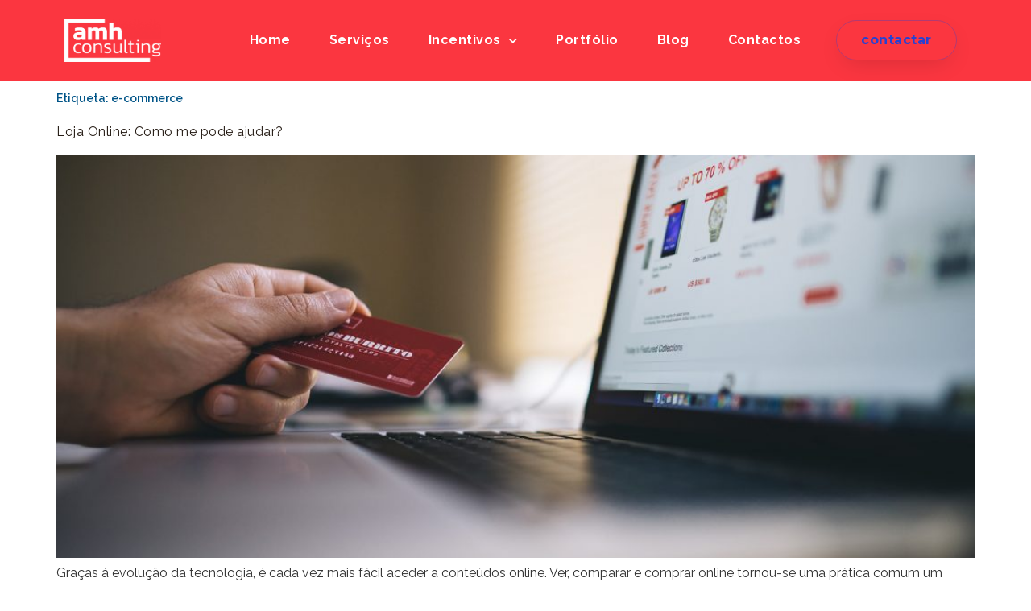

--- FILE ---
content_type: text/css
request_url: https://amh-consulting.pt/wp-content/uploads/elementor/css/post-1111.css?ver=1683017082
body_size: 7094
content:
.elementor-kit-1111{--e-global-color-primary:#00B2E3;--e-global-color-secondary:#005487;--e-global-color-text:#261C15;--e-global-color-accent:#F4F3EE;--e-global-color-8ac5552:#00A0CC;--e-global-color-3eaa54d:#1FCEFF;--e-global-color-b8fae5f:#003F66;--e-global-color-7a30719:#0071B8;--e-global-color-97cc064:#FB3640;--e-global-color-44f3dfb:#09BC8A;--e-global-color-44601bd:#70E0FF;--e-global-typography-text-font-family:"Raleway";--e-global-typography-text-font-size:16px;--e-global-typography-text-font-weight:400;--e-global-typography-text-line-height:1.4em;--e-global-typography-text-letter-spacing:0.5px;--e-global-typography-accent-font-family:"Raleway";--e-global-typography-accent-font-size:16px;--e-global-typography-accent-font-weight:700;--e-global-typography-accent-line-height:24px;--e-global-typography-secondary-font-family:"Raleway";--e-global-typography-secondary-font-size:18px;--e-global-typography-secondary-font-weight:700;--e-global-typography-secondary-line-height:26.4px;--e-global-typography-primary-font-family:"Raleway";--e-global-typography-primary-font-size:14px;--e-global-typography-primary-font-weight:600;--e-global-typography-primary-line-height:26.4px;--e-global-typography-afe0a76-font-family:"Kanit";--e-global-typography-afe0a76-font-size:64px;--e-global-typography-afe0a76-font-weight:700;--e-global-typography-afe0a76-line-height:1.1em;--e-global-typography-b327252-font-family:"Kanit";--e-global-typography-b327252-font-size:52px;--e-global-typography-b327252-font-weight:700;--e-global-typography-b327252-line-height:1.1em;--e-global-typography-07f17bd-font-family:"Kanit";--e-global-typography-07f17bd-font-size:44px;--e-global-typography-07f17bd-font-weight:700;--e-global-typography-07f17bd-line-height:1.1em;--e-global-typography-07f17bd-letter-spacing:1.5px;--e-global-typography-043e663-font-family:"Kanit";--e-global-typography-043e663-font-size:36px;--e-global-typography-043e663-font-weight:700;--e-global-typography-043e663-line-height:1.2em;--e-global-typography-91925e0-font-family:"Kanit";--e-global-typography-91925e0-font-size:28px;--e-global-typography-91925e0-font-weight:700;--e-global-typography-91925e0-line-height:1.2em;--e-global-typography-195b1c1-font-family:"Kanit";--e-global-typography-195b1c1-font-size:22px;--e-global-typography-195b1c1-font-weight:600;--e-global-typography-195b1c1-line-height:1.2em;font-family:"Raleway";font-size:16px;font-weight:normal;line-height:24px;}.elementor-kit-1111 a{color:var( --e-global-color-text );font-family:var( --e-global-typography-text-font-family );font-size:var( --e-global-typography-text-font-size );font-weight:var( --e-global-typography-text-font-weight );line-height:var( --e-global-typography-text-line-height );letter-spacing:var( --e-global-typography-text-letter-spacing );}.elementor-kit-1111 a:hover{color:var( --e-global-color-accent );}.elementor-kit-1111 h1{color:#005487;font-family:var( --e-global-typography-primary-font-family );font-size:var( --e-global-typography-primary-font-size );font-weight:var( --e-global-typography-primary-font-weight );line-height:var( --e-global-typography-primary-line-height );}.elementor-kit-1111 h2{color:#005487;font-family:var( --e-global-typography-primary-font-family );font-size:var( --e-global-typography-primary-font-size );font-weight:var( --e-global-typography-primary-font-weight );line-height:var( --e-global-typography-primary-line-height );}.elementor-kit-1111 h3{color:#005487;font-family:var( --e-global-typography-primary-font-family );font-size:var( --e-global-typography-primary-font-size );font-weight:var( --e-global-typography-primary-font-weight );line-height:var( --e-global-typography-primary-line-height );}.elementor-kit-1111 h4{color:#005487;font-family:var( --e-global-typography-primary-font-family );font-size:var( --e-global-typography-primary-font-size );font-weight:var( --e-global-typography-primary-font-weight );line-height:var( --e-global-typography-primary-line-height );}.elementor-kit-1111 h5{color:#005487;font-family:var( --e-global-typography-primary-font-family );font-size:var( --e-global-typography-primary-font-size );font-weight:var( --e-global-typography-primary-font-weight );line-height:var( --e-global-typography-primary-line-height );}.elementor-kit-1111 h6{color:#005487;font-family:"kanit";font-size:22px;font-weight:400;line-height:26.4px;}.elementor-kit-1111 button,.elementor-kit-1111 input[type="button"],.elementor-kit-1111 input[type="submit"],.elementor-kit-1111 .elementor-button{font-family:"Raleway";font-size:16px;font-weight:400;line-height:24px;background-color:#00B2E3;border-style:solid;border-width:2px 2px 2px 2px;}.elementor-section.elementor-section-boxed > .elementor-container{max-width:1120px;}.e-con{--container-max-width:1120px;}.elementor-widget:not(:last-child){margin-bottom:20px;}.elementor-element{--widgets-spacing:20px;}{}h1.entry-title{display:var(--page-title-display);}.elementor-kit-1111 e-page-transition{background-color:#FFBC7D;}@media(max-width:1024px){.elementor-kit-1111 a{font-size:var( --e-global-typography-text-font-size );line-height:var( --e-global-typography-text-line-height );letter-spacing:var( --e-global-typography-text-letter-spacing );}.elementor-kit-1111 h1{font-size:var( --e-global-typography-primary-font-size );line-height:var( --e-global-typography-primary-line-height );}.elementor-kit-1111 h2{font-size:var( --e-global-typography-primary-font-size );line-height:var( --e-global-typography-primary-line-height );}.elementor-kit-1111 h3{font-size:var( --e-global-typography-primary-font-size );line-height:var( --e-global-typography-primary-line-height );}.elementor-kit-1111 h4{font-size:var( --e-global-typography-primary-font-size );line-height:var( --e-global-typography-primary-line-height );}.elementor-kit-1111 h5{font-size:var( --e-global-typography-primary-font-size );line-height:var( --e-global-typography-primary-line-height );}.elementor-section.elementor-section-boxed > .elementor-container{max-width:1024px;}.e-con{--container-max-width:1024px;}}@media(max-width:767px){.elementor-kit-1111 a{font-size:var( --e-global-typography-text-font-size );line-height:var( --e-global-typography-text-line-height );letter-spacing:var( --e-global-typography-text-letter-spacing );}.elementor-kit-1111 h1{font-size:var( --e-global-typography-primary-font-size );line-height:var( --e-global-typography-primary-line-height );}.elementor-kit-1111 h2{font-size:var( --e-global-typography-primary-font-size );line-height:var( --e-global-typography-primary-line-height );}.elementor-kit-1111 h3{font-size:var( --e-global-typography-primary-font-size );line-height:var( --e-global-typography-primary-line-height );}.elementor-kit-1111 h4{font-size:var( --e-global-typography-primary-font-size );line-height:var( --e-global-typography-primary-line-height );}.elementor-kit-1111 h5{font-size:var( --e-global-typography-primary-font-size );line-height:var( --e-global-typography-primary-line-height );}.elementor-section.elementor-section-boxed > .elementor-container{max-width:767px;}.e-con{--container-max-width:767px;}}

--- FILE ---
content_type: text/css
request_url: https://amh-consulting.pt/wp-content/uploads/elementor/css/post-5241.css?ver=1683017083
body_size: 8258
content:
.elementor-5241 .elementor-element.elementor-element-496cc85c > .elementor-container{max-width:1120px;min-height:100px;}.elementor-5241 .elementor-element.elementor-element-496cc85c > .elementor-container > .elementor-row > .elementor-column > .elementor-column-wrap > .elementor-widget-wrap{align-content:center;align-items:center;}.elementor-5241 .elementor-element.elementor-element-496cc85c:not(.elementor-motion-effects-element-type-background), .elementor-5241 .elementor-element.elementor-element-496cc85c > .elementor-motion-effects-container > .elementor-motion-effects-layer{background-color:var( --e-global-color-97cc064 );}.elementor-5241 .elementor-element.elementor-element-496cc85c{border-style:solid;border-width:0px 0px 1px 0px;border-color:#d6d6d6;transition:background 0.3s, border 0.3s, border-radius 0.3s, box-shadow 0.3s;padding:0px 0px 0px 0px;}.elementor-5241 .elementor-element.elementor-element-496cc85c > .elementor-background-overlay{transition:background 0.3s, border-radius 0.3s, opacity 0.3s;}.elementor-5241 .elementor-element.elementor-element-530fbf1d > .elementor-element-populated{margin:0px 0px 0px 0px;--e-column-margin-right:0px;--e-column-margin-left:0px;}.elementor-5241 .elementor-element.elementor-element-530fbf1d > .elementor-element-populated > .elementor-widget-wrap{padding:0px 0px 0px 0px;}.elementor-5241 .elementor-element.elementor-element-7f74e18{text-align:left;}.elementor-5241 .elementor-element.elementor-element-7f74e18 img{width:120px;max-width:120px;}.elementor-5241 .elementor-element.elementor-element-7f74e18 > .elementor-widget-container{margin:0px 0px 0px 0px;padding:0px 0px 0px 0px;}.elementor-5241 .elementor-element.elementor-element-6b6099a4 .elementor-menu-toggle{margin-left:auto;background-color:rgba(255,255,255,0);}.elementor-5241 .elementor-element.elementor-element-6b6099a4 .elementor-nav-menu .elementor-item{font-family:var( --e-global-typography-accent-font-family );font-size:var( --e-global-typography-accent-font-size );font-weight:var( --e-global-typography-accent-font-weight );line-height:var( --e-global-typography-accent-line-height );}.elementor-5241 .elementor-element.elementor-element-6b6099a4 .elementor-nav-menu--main .elementor-item{color:#FFFFFF;fill:#FFFFFF;padding-left:24px;padding-right:24px;}.elementor-5241 .elementor-element.elementor-element-6b6099a4 .elementor-nav-menu--main .elementor-item:hover,
					.elementor-5241 .elementor-element.elementor-element-6b6099a4 .elementor-nav-menu--main .elementor-item.elementor-item-active,
					.elementor-5241 .elementor-element.elementor-element-6b6099a4 .elementor-nav-menu--main .elementor-item.highlighted,
					.elementor-5241 .elementor-element.elementor-element-6b6099a4 .elementor-nav-menu--main .elementor-item:focus{color:var( --e-global-color-primary );fill:var( --e-global-color-primary );}.elementor-5241 .elementor-element.elementor-element-6b6099a4 .elementor-nav-menu--main .elementor-item.elementor-item-active{color:var( --e-global-color-primary );}.elementor-5241 .elementor-element.elementor-element-6b6099a4 .elementor-nav-menu--dropdown a, .elementor-5241 .elementor-element.elementor-element-6b6099a4 .elementor-menu-toggle{color:var( --e-global-color-text );}.elementor-5241 .elementor-element.elementor-element-6b6099a4 .elementor-nav-menu--dropdown{background-color:var( --e-global-color-accent );}.elementor-5241 .elementor-element.elementor-element-6b6099a4 .elementor-nav-menu--dropdown a:hover,
					.elementor-5241 .elementor-element.elementor-element-6b6099a4 .elementor-nav-menu--dropdown a.elementor-item-active,
					.elementor-5241 .elementor-element.elementor-element-6b6099a4 .elementor-nav-menu--dropdown a.highlighted,
					.elementor-5241 .elementor-element.elementor-element-6b6099a4 .elementor-menu-toggle:hover{color:var( --e-global-color-secondary );}.elementor-5241 .elementor-element.elementor-element-6b6099a4 .elementor-nav-menu--dropdown a:hover,
					.elementor-5241 .elementor-element.elementor-element-6b6099a4 .elementor-nav-menu--dropdown a.elementor-item-active,
					.elementor-5241 .elementor-element.elementor-element-6b6099a4 .elementor-nav-menu--dropdown a.highlighted{background-color:var( --e-global-color-primary );}.elementor-5241 .elementor-element.elementor-element-6b6099a4 .elementor-nav-menu--dropdown a.elementor-item-active{color:var( --e-global-color-secondary );background-color:var( --e-global-color-primary );}.elementor-5241 .elementor-element.elementor-element-6b6099a4 .elementor-nav-menu--dropdown .elementor-item, .elementor-5241 .elementor-element.elementor-element-6b6099a4 .elementor-nav-menu--dropdown  .elementor-sub-item{font-family:var( --e-global-typography-accent-font-family );font-size:var( --e-global-typography-accent-font-size );font-weight:var( --e-global-typography-accent-font-weight );}.elementor-5241 .elementor-element.elementor-element-6b6099a4 div.elementor-menu-toggle{color:var( --e-global-color-accent );}.elementor-5241 .elementor-element.elementor-element-6b6099a4 div.elementor-menu-toggle svg{fill:var( --e-global-color-accent );}.elementor-5241 .elementor-element.elementor-element-6b6099a4 div.elementor-menu-toggle:hover{color:var( --e-global-color-primary );}.elementor-5241 .elementor-element.elementor-element-6b6099a4 div.elementor-menu-toggle:hover svg{fill:var( --e-global-color-primary );}.elementor-5241 .elementor-element.elementor-element-6b6099a4{--nav-menu-icon-size:15px;}.elementor-5241 .elementor-element.elementor-element-11e9d6b0 .elementor-button{font-family:"Montserrat";fill:#2642d3;color:#2642d3;background-color:rgba(255,255,255,0);border-style:solid;border-width:1px 1px 1px 1px;border-color:rgba(38,66,211,0.34);border-radius:50px 50px 50px 50px;box-shadow:0px 10px 30px -9px rgba(0,0,0,0.16);padding:12px 30px 12px 30px;}@media(max-width:1024px){.elementor-5241 .elementor-element.elementor-element-496cc85c{padding:20px 20px 20px 20px;}.elementor-5241 .elementor-element.elementor-element-6b6099a4 .elementor-nav-menu .elementor-item{font-size:var( --e-global-typography-accent-font-size );line-height:var( --e-global-typography-accent-line-height );}.elementor-5241 .elementor-element.elementor-element-6b6099a4 .elementor-nav-menu--dropdown .elementor-item, .elementor-5241 .elementor-element.elementor-element-6b6099a4 .elementor-nav-menu--dropdown  .elementor-sub-item{font-size:var( --e-global-typography-accent-font-size );}.elementor-5241 .elementor-element.elementor-element-6b6099a4{--nav-menu-icon-size:24px;}}@media(max-width:767px){.elementor-5241 .elementor-element.elementor-element-496cc85c{padding:5px 5px 5px 05px;}.elementor-5241 .elementor-element.elementor-element-530fbf1d{width:30%;}.elementor-5241 .elementor-element.elementor-element-770c3381{width:20%;}.elementor-5241 .elementor-element.elementor-element-6b6099a4 .elementor-nav-menu .elementor-item{font-size:var( --e-global-typography-accent-font-size );line-height:var( --e-global-typography-accent-line-height );}.elementor-5241 .elementor-element.elementor-element-6b6099a4 .elementor-nav-menu--dropdown .elementor-item, .elementor-5241 .elementor-element.elementor-element-6b6099a4 .elementor-nav-menu--dropdown  .elementor-sub-item{font-size:var( --e-global-typography-accent-font-size );}.elementor-5241 .elementor-element.elementor-element-6b6099a4 .elementor-nav-menu--main > .elementor-nav-menu > li > .elementor-nav-menu--dropdown, .elementor-5241 .elementor-element.elementor-element-6b6099a4 .elementor-nav-menu__container.elementor-nav-menu--dropdown{margin-top:14px !important;}.elementor-5241 .elementor-element.elementor-element-6b6099a4{--nav-menu-icon-size:24px;}.elementor-5241 .elementor-element.elementor-element-10e28fe1{width:50%;}.elementor-5241 .elementor-element.elementor-element-11e9d6b0 .elementor-button{font-size:10px;}}@media(min-width:768px){.elementor-5241 .elementor-element.elementor-element-530fbf1d{width:15%;}.elementor-5241 .elementor-element.elementor-element-770c3381{width:69.664%;}.elementor-5241 .elementor-element.elementor-element-10e28fe1{width:15%;}}@media(max-width:1024px) and (min-width:768px){.elementor-5241 .elementor-element.elementor-element-770c3381{width:35%;}.elementor-5241 .elementor-element.elementor-element-10e28fe1{width:30%;}}

--- FILE ---
content_type: text/css
request_url: https://amh-consulting.pt/wp-content/uploads/elementor/css/post-5212.css?ver=1683017083
body_size: 15724
content:
.elementor-5212 .elementor-element.elementor-element-e64851a:not(.elementor-motion-effects-element-type-background), .elementor-5212 .elementor-element.elementor-element-e64851a > .elementor-motion-effects-container > .elementor-motion-effects-layer{background-color:#001c38;}.elementor-5212 .elementor-element.elementor-element-e64851a{transition:background 0.3s, border 0.3s, border-radius 0.3s, box-shadow 0.3s;padding:70px 0px 70px 0px;}.elementor-5212 .elementor-element.elementor-element-e64851a > .elementor-background-overlay{transition:background 0.3s, border-radius 0.3s, opacity 0.3s;}.elementor-5212 .elementor-element.elementor-element-10d9a94b > .elementor-element-populated{margin:0px 80px 0px 0px;--e-column-margin-right:80px;--e-column-margin-left:0px;}.elementor-5212 .elementor-element.elementor-element-4e9dd5ce img{width:120px;}.elementor-5212 .elementor-element.elementor-element-6e71fa6{color:rgba(255,255,255,0.65);font-size:14px;font-weight:300;}.elementor-5212 .elementor-element.elementor-element-415db47a{--grid-template-columns:repeat(0, auto);--icon-size:15px;--grid-column-gap:9px;--grid-row-gap:0px;}.elementor-5212 .elementor-element.elementor-element-415db47a .elementor-widget-container{text-align:left;}.elementor-5212 .elementor-element.elementor-element-415db47a .elementor-social-icon{background-color:rgba(255,255,255,0.21);--icon-padding:0.6em;}.elementor-5212 .elementor-element.elementor-element-415db47a .elementor-social-icon i{color:#ffffff;}.elementor-5212 .elementor-element.elementor-element-415db47a .elementor-social-icon svg{fill:#ffffff;}.elementor-5212 .elementor-element.elementor-element-415db47a .elementor-social-icon:hover{background-color:#ffffff;}.elementor-5212 .elementor-element.elementor-element-415db47a .elementor-social-icon:hover i{color:#001c38;}.elementor-5212 .elementor-element.elementor-element-415db47a .elementor-social-icon:hover svg{fill:#001c38;}.elementor-5212 .elementor-element.elementor-element-415db47a > .elementor-widget-container{padding:20px 0px 0px 0px;}.elementor-bc-flex-widget .elementor-5212 .elementor-element.elementor-element-1f0be36e.elementor-column .elementor-column-wrap{align-items:flex-start;}.elementor-5212 .elementor-element.elementor-element-1f0be36e.elementor-column.elementor-element[data-element_type="column"] > .elementor-column-wrap.elementor-element-populated > .elementor-widget-wrap{align-content:flex-start;align-items:flex-start;}.elementor-5212 .elementor-element.elementor-element-4d1dcce9{text-align:left;}.elementor-5212 .elementor-element.elementor-element-4d1dcce9 .elementor-heading-title{color:#ffffff;font-size:18px;font-weight:500;}.elementor-5212 .elementor-element.elementor-element-2dd18943 .elementor-icon-list-items:not(.elementor-inline-items) .elementor-icon-list-item:not(:last-child){padding-bottom:calc(5px/2);}.elementor-5212 .elementor-element.elementor-element-2dd18943 .elementor-icon-list-items:not(.elementor-inline-items) .elementor-icon-list-item:not(:first-child){margin-top:calc(5px/2);}.elementor-5212 .elementor-element.elementor-element-2dd18943 .elementor-icon-list-items.elementor-inline-items .elementor-icon-list-item{margin-right:calc(5px/2);margin-left:calc(5px/2);}.elementor-5212 .elementor-element.elementor-element-2dd18943 .elementor-icon-list-items.elementor-inline-items{margin-right:calc(-5px/2);margin-left:calc(-5px/2);}body.rtl .elementor-5212 .elementor-element.elementor-element-2dd18943 .elementor-icon-list-items.elementor-inline-items .elementor-icon-list-item:after{left:calc(-5px/2);}body:not(.rtl) .elementor-5212 .elementor-element.elementor-element-2dd18943 .elementor-icon-list-items.elementor-inline-items .elementor-icon-list-item:after{right:calc(-5px/2);}.elementor-5212 .elementor-element.elementor-element-2dd18943 .elementor-icon-list-icon i{transition:color 0.3s;}.elementor-5212 .elementor-element.elementor-element-2dd18943 .elementor-icon-list-icon svg{transition:fill 0.3s;}.elementor-5212 .elementor-element.elementor-element-2dd18943{--e-icon-list-icon-size:0px;--icon-vertical-offset:0px;}.elementor-5212 .elementor-element.elementor-element-2dd18943 .elementor-icon-list-icon{padding-right:0px;}.elementor-5212 .elementor-element.elementor-element-2dd18943 .elementor-icon-list-item > .elementor-icon-list-text, .elementor-5212 .elementor-element.elementor-element-2dd18943 .elementor-icon-list-item > a{font-size:14px;font-weight:300;}.elementor-5212 .elementor-element.elementor-element-2dd18943 .elementor-icon-list-text{color:rgba(255,255,255,0.38);transition:color 0.3s;}.elementor-bc-flex-widget .elementor-5212 .elementor-element.elementor-element-2d1ff775.elementor-column .elementor-column-wrap{align-items:flex-start;}.elementor-5212 .elementor-element.elementor-element-2d1ff775.elementor-column.elementor-element[data-element_type="column"] > .elementor-column-wrap.elementor-element-populated > .elementor-widget-wrap{align-content:flex-start;align-items:flex-start;}.elementor-5212 .elementor-element.elementor-element-48451307{text-align:left;}.elementor-5212 .elementor-element.elementor-element-48451307 .elementor-heading-title{color:#ffffff;font-size:18px;font-weight:500;}.elementor-5212 .elementor-element.elementor-element-26450d24 .elementor-icon-list-items:not(.elementor-inline-items) .elementor-icon-list-item:not(:last-child){padding-bottom:calc(5px/2);}.elementor-5212 .elementor-element.elementor-element-26450d24 .elementor-icon-list-items:not(.elementor-inline-items) .elementor-icon-list-item:not(:first-child){margin-top:calc(5px/2);}.elementor-5212 .elementor-element.elementor-element-26450d24 .elementor-icon-list-items.elementor-inline-items .elementor-icon-list-item{margin-right:calc(5px/2);margin-left:calc(5px/2);}.elementor-5212 .elementor-element.elementor-element-26450d24 .elementor-icon-list-items.elementor-inline-items{margin-right:calc(-5px/2);margin-left:calc(-5px/2);}body.rtl .elementor-5212 .elementor-element.elementor-element-26450d24 .elementor-icon-list-items.elementor-inline-items .elementor-icon-list-item:after{left:calc(-5px/2);}body:not(.rtl) .elementor-5212 .elementor-element.elementor-element-26450d24 .elementor-icon-list-items.elementor-inline-items .elementor-icon-list-item:after{right:calc(-5px/2);}.elementor-5212 .elementor-element.elementor-element-26450d24 .elementor-icon-list-icon i{transition:color 0.3s;}.elementor-5212 .elementor-element.elementor-element-26450d24 .elementor-icon-list-icon svg{transition:fill 0.3s;}.elementor-5212 .elementor-element.elementor-element-26450d24{--e-icon-list-icon-size:0px;--icon-vertical-offset:0px;}.elementor-5212 .elementor-element.elementor-element-26450d24 .elementor-icon-list-icon{padding-right:0px;}.elementor-5212 .elementor-element.elementor-element-26450d24 .elementor-icon-list-item > .elementor-icon-list-text, .elementor-5212 .elementor-element.elementor-element-26450d24 .elementor-icon-list-item > a{font-size:14px;font-weight:300;}.elementor-5212 .elementor-element.elementor-element-26450d24 .elementor-icon-list-text{color:rgba(255,255,255,0.38);transition:color 0.3s;}.elementor-bc-flex-widget .elementor-5212 .elementor-element.elementor-element-3b1235e9.elementor-column .elementor-column-wrap{align-items:flex-start;}.elementor-5212 .elementor-element.elementor-element-3b1235e9.elementor-column.elementor-element[data-element_type="column"] > .elementor-column-wrap.elementor-element-populated > .elementor-widget-wrap{align-content:flex-start;align-items:flex-start;}.elementor-5212 .elementor-element.elementor-element-205b3cf2{text-align:left;}.elementor-5212 .elementor-element.elementor-element-205b3cf2 .elementor-heading-title{color:#ffffff;font-size:18px;font-weight:500;}.elementor-5212 .elementor-element.elementor-element-3f1f42ce .elementor-icon-list-items:not(.elementor-inline-items) .elementor-icon-list-item:not(:last-child){padding-bottom:calc(5px/2);}.elementor-5212 .elementor-element.elementor-element-3f1f42ce .elementor-icon-list-items:not(.elementor-inline-items) .elementor-icon-list-item:not(:first-child){margin-top:calc(5px/2);}.elementor-5212 .elementor-element.elementor-element-3f1f42ce .elementor-icon-list-items.elementor-inline-items .elementor-icon-list-item{margin-right:calc(5px/2);margin-left:calc(5px/2);}.elementor-5212 .elementor-element.elementor-element-3f1f42ce .elementor-icon-list-items.elementor-inline-items{margin-right:calc(-5px/2);margin-left:calc(-5px/2);}body.rtl .elementor-5212 .elementor-element.elementor-element-3f1f42ce .elementor-icon-list-items.elementor-inline-items .elementor-icon-list-item:after{left:calc(-5px/2);}body:not(.rtl) .elementor-5212 .elementor-element.elementor-element-3f1f42ce .elementor-icon-list-items.elementor-inline-items .elementor-icon-list-item:after{right:calc(-5px/2);}.elementor-5212 .elementor-element.elementor-element-3f1f42ce .elementor-icon-list-icon i{transition:color 0.3s;}.elementor-5212 .elementor-element.elementor-element-3f1f42ce .elementor-icon-list-icon svg{transition:fill 0.3s;}.elementor-5212 .elementor-element.elementor-element-3f1f42ce{--e-icon-list-icon-size:0px;--icon-vertical-offset:0px;}.elementor-5212 .elementor-element.elementor-element-3f1f42ce .elementor-icon-list-icon{padding-right:0px;}.elementor-5212 .elementor-element.elementor-element-3f1f42ce .elementor-icon-list-item > .elementor-icon-list-text, .elementor-5212 .elementor-element.elementor-element-3f1f42ce .elementor-icon-list-item > a{font-size:14px;font-weight:300;}.elementor-5212 .elementor-element.elementor-element-3f1f42ce .elementor-icon-list-text{color:rgba(255,255,255,0.38);transition:color 0.3s;}.elementor-5212 .elementor-element.elementor-element-4e34d513 > .elementor-container{min-height:50px;}.elementor-5212 .elementor-element.elementor-element-4e34d513 > .elementor-container > .elementor-row > .elementor-column > .elementor-column-wrap > .elementor-widget-wrap{align-content:center;align-items:center;}.elementor-5212 .elementor-element.elementor-element-4e34d513:not(.elementor-motion-effects-element-type-background), .elementor-5212 .elementor-element.elementor-element-4e34d513 > .elementor-motion-effects-container > .elementor-motion-effects-layer{background-color:#001c38;}.elementor-5212 .elementor-element.elementor-element-4e34d513{border-style:solid;border-width:1px 0px 0px 0px;border-color:rgba(255,255,255,0.19);transition:background 0.3s, border 0.3s, border-radius 0.3s, box-shadow 0.3s;}.elementor-5212 .elementor-element.elementor-element-4e34d513 > .elementor-background-overlay{transition:background 0.3s, border-radius 0.3s, opacity 0.3s;}.elementor-5212 .elementor-element.elementor-element-779a38f7{text-align:left;}.elementor-5212 .elementor-element.elementor-element-779a38f7 .elementor-heading-title{color:#adadad;font-size:12px;font-weight:300;}.elementor-5212 .elementor-element.elementor-element-52b5de4a{text-align:right;}.elementor-5212 .elementor-element.elementor-element-52b5de4a .elementor-heading-title{color:#adadad;font-size:12px;font-weight:300;}@media(max-width:1024px){.elementor-5212 .elementor-element.elementor-element-e64851a{padding:50px 20px 50px 20px;}.elementor-5212 .elementor-element.elementor-element-10d9a94b > .elementor-element-populated{margin:0% 15% 0% 0%;--e-column-margin-right:15%;--e-column-margin-left:0%;}.elementor-5212 .elementor-element.elementor-element-415db47a{--icon-size:10px;}.elementor-5212 .elementor-element.elementor-element-2dd18943 .elementor-icon-list-item > .elementor-icon-list-text, .elementor-5212 .elementor-element.elementor-element-2dd18943 .elementor-icon-list-item > a{font-size:13px;}.elementor-5212 .elementor-element.elementor-element-26450d24 .elementor-icon-list-item > .elementor-icon-list-text, .elementor-5212 .elementor-element.elementor-element-26450d24 .elementor-icon-list-item > a{font-size:13px;}.elementor-5212 .elementor-element.elementor-element-3b1235e9 > .elementor-element-populated{margin:0px 0px 0px 0px;--e-column-margin-right:0px;--e-column-margin-left:0px;}.elementor-5212 .elementor-element.elementor-element-3f1f42ce .elementor-icon-list-item > .elementor-icon-list-text, .elementor-5212 .elementor-element.elementor-element-3f1f42ce .elementor-icon-list-item > a{font-size:13px;}.elementor-5212 .elementor-element.elementor-element-4e34d513{padding:10px 20px 10px 20px;}}@media(max-width:767px){.elementor-5212 .elementor-element.elementor-element-e64851a{padding:35px 20px 35px 20px;}.elementor-5212 .elementor-element.elementor-element-10d9a94b > .elementor-element-populated{margin:0px 0px 50px 0px;--e-column-margin-right:0px;--e-column-margin-left:0px;}.elementor-5212 .elementor-element.elementor-element-10d9a94b > .elementor-element-populated > .elementor-widget-wrap{padding:0px 0px 0px 0px;}.elementor-5212 .elementor-element.elementor-element-4e9dd5ce img{width:70px;}.elementor-5212 .elementor-element.elementor-element-6e71fa6{text-align:left;}.elementor-5212 .elementor-element.elementor-element-415db47a .elementor-widget-container{text-align:left;}.elementor-5212 .elementor-element.elementor-element-1f0be36e{width:33%;}.elementor-5212 .elementor-element.elementor-element-1f0be36e > .elementor-element-populated > .elementor-widget-wrap{padding:0px 0px 0px 0px;}.elementor-5212 .elementor-element.elementor-element-4d1dcce9{text-align:left;}.elementor-5212 .elementor-element.elementor-element-2dd18943 .elementor-icon-list-item > .elementor-icon-list-text, .elementor-5212 .elementor-element.elementor-element-2dd18943 .elementor-icon-list-item > a{font-size:13px;}.elementor-5212 .elementor-element.elementor-element-2d1ff775{width:33%;}.elementor-5212 .elementor-element.elementor-element-2d1ff775 > .elementor-element-populated > .elementor-widget-wrap{padding:0px 0px 0px 0px;}.elementor-5212 .elementor-element.elementor-element-48451307{text-align:left;}.elementor-5212 .elementor-element.elementor-element-26450d24 .elementor-icon-list-item > .elementor-icon-list-text, .elementor-5212 .elementor-element.elementor-element-26450d24 .elementor-icon-list-item > a{font-size:13px;}.elementor-5212 .elementor-element.elementor-element-3b1235e9{width:33%;}.elementor-5212 .elementor-element.elementor-element-3b1235e9 > .elementor-element-populated > .elementor-widget-wrap{padding:0px 0px 0px 0px;}.elementor-5212 .elementor-element.elementor-element-3f1f42ce .elementor-icon-list-item > .elementor-icon-list-text, .elementor-5212 .elementor-element.elementor-element-3f1f42ce .elementor-icon-list-item > a{font-size:13px;}.elementor-5212 .elementor-element.elementor-element-4e34d513{padding:30px 20px 20px 20px;}.elementor-5212 .elementor-element.elementor-element-4a498b28 > .elementor-element-populated{margin:0px 0px 0px 0px;--e-column-margin-right:0px;--e-column-margin-left:0px;}.elementor-5212 .elementor-element.elementor-element-4a498b28 > .elementor-element-populated > .elementor-widget-wrap{padding:0px 0px 0px 0px;}.elementor-5212 .elementor-element.elementor-element-779a38f7{text-align:center;}.elementor-5212 .elementor-element.elementor-element-52b5de4a{text-align:center;}}@media(min-width:768px){.elementor-5212 .elementor-element.elementor-element-10d9a94b{width:40%;}.elementor-5212 .elementor-element.elementor-element-1f0be36e{width:20%;}.elementor-5212 .elementor-element.elementor-element-2d1ff775{width:20%;}.elementor-5212 .elementor-element.elementor-element-3b1235e9{width:20%;}}@media(max-width:1024px) and (min-width:768px){.elementor-5212 .elementor-element.elementor-element-10d9a94b{width:35%;}.elementor-5212 .elementor-element.elementor-element-1f0be36e{width:20%;}.elementor-5212 .elementor-element.elementor-element-2d1ff775{width:20%;}.elementor-5212 .elementor-element.elementor-element-3b1235e9{width:20%;}}